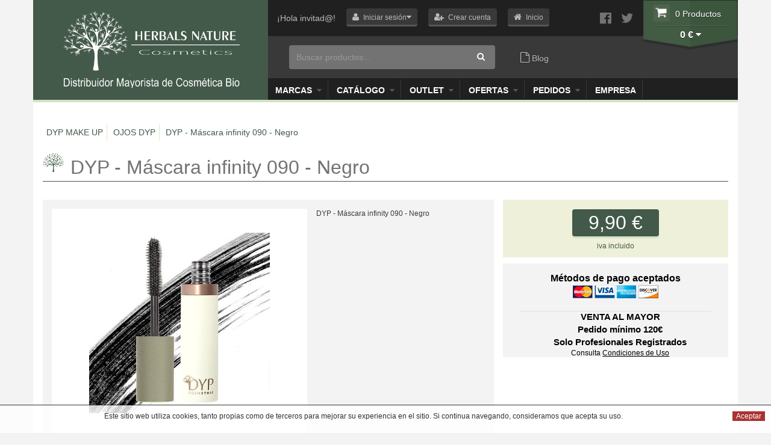

--- FILE ---
content_type: text/html
request_url: https://www.herbalsnature.com/maquillaje-bio-dyp-cosmethic/dyp---mascara-infinity-090---negro
body_size: 33937
content:
<!DOCTYPE html>
<html lang="en">
	<head>
		<base href="https://www.herbalsnature.com/templates/defecto/" />
		<meta charset="charset=iso-8859-1">
		<meta http-equiv="X-UA-Compatible" content="IE=edge">
		<meta name="viewport" content="width=device-width, initial-scale=1">

		<meta name="author" content="Herbalsnature.com/">
		<link rel="icon" href="favicon.ico">
		<link href='https://fonts.googleapis.com/css?family=Lora:400,400italic,700,700italic' rel='stylesheet' type='text/css'>		

		<title>DYP - M�scara infinity 090 - Negro</title>

		<link href="css/bootstrap.css" rel="stylesheet">
		<link href="css/bootstrap-custom.css" rel="stylesheet">
		<link href="css/smoothDivScroll.css" rel="stylesheet">
		<link href="css/custom.css" rel="stylesheet">

		<meta name="description" content="DYP - M&#225;scara infinity 090 - Negro" />
		<meta name="keywords" content="DYP - M&#225;scara infinity 090 - Negro, M&#225;scara, infinity, Negro" />			 
		
		<script type='text/javascript' src='/includes/js/lytebox_v3.20/lytebox.js'></script>
<script type="text/javascript" src="/includes/js/jquery.min.js"></script>
<script type="text/javascript" src="/includes/js/web.js"></script>
<script type="text/javascript" src="/includes/js/cupones.js"></script>
<link rel='stylesheet' href='/includes/js/lytebox_v3.20/lytebox.css' type='text/css' media='screen' />

<link rel="canonical" href="https://www.herbalsnature.com/maquillaje-bio-dyp-cosmethic/dyp---mascara-infinity-090---negro">
<link rel="stylesheet" href="/includes/js/messi.min.css" />
<script async src="/includes/js/messi.min.js"></script>


	</head>
	<body  class="animated-wrapper hardware-accelarate" data-state="neutral">
		
		
<script>
jQuery(document).ready(function(){
	jQuery('.notIn_'+29).css("display","block");
});
</script>

<script>
jQuery(document).ready(function(){
	jQuery('.notIn_'+90).css("display","block");
});
</script>

<script>
jQuery(document).ready(function(){
	jQuery('.notIn_'+113).css("display","block");
});
</script>

<script>
jQuery(document).ready(function(){
	jQuery('.notIn_'+114).css("display","block");
});
</script>

<script>
jQuery(document).ready(function(){
	jQuery('.notIn_'+116).css("display","block");
});
</script>

<script>
jQuery(document).ready(function(){
	jQuery('.notIn_'+117).css("display","block");
});
</script>

<script>
jQuery(document).ready(function(){
	jQuery('.notIn_'+118).css("display","block");
});
</script>

<script>
jQuery(document).ready(function(){
	jQuery('.notIn_'+119).css("display","block");
});
</script>

<script>
jQuery(document).ready(function(){
	jQuery('.notIn_'+120).css("display","block");
});
</script>

<script>
jQuery(document).ready(function(){
	jQuery('.notIn_'+122).css("display","block");
});
</script>

<script>
jQuery(document).ready(function(){
	jQuery('.notIn_'+125).css("display","block");
});
</script>

<script>
jQuery(document).ready(function(){
	jQuery('.notIn_'+127).css("display","block");
});
</script>

<script>
jQuery(document).ready(function(){
	jQuery('.notIn_'+128).css("display","block");
});
</script>


<header class="home">
	<div class="container">
		<div class="row" style="background: #202020 ">
			<div class="col-xs-0 col-sm-4 brand">
				<a class="navbar-brand" href="/"></a>
			</div>
			<div class="col-xs-12 col-sm-8 toolbar">
				<div class="toolbar-user">

					
					<span class="user-text">�Hola invitad@!</span>
					<a class="btn btn-grey iniciosesion" href="javascript:void(0)" role="button" class="dropdown-toggle" data-toggle="dropdown">
						<i class="fa fa-user"></i>
						<span>Iniciar sesi�n<i class="fa fa-caret-down"></i></span>
					</a>
					<a class="btn btn-grey" href="/informacion/registro-de-profesional" role="button"><i class="fa fa-user-plus"></i>
						<span>Crear cuenta</span>
					</a>
					
					<style>
						.prpvp{
							display:inline-block !important;
						}
						.prpvd{
							display:none !important;
						}						
					</style>
					
					

						

					<a class="btn btn-grey" href="/" role="button"><i class="fa fa-home"></i>
						<span>Inicio</span>
					</a>

					<ul class="login-dp dropdown-menu iniciosesion">
						<li>
							 <div class="row">
									<div class="col-md-12">
										 <form class="form" role="form" method="post" action="login" accept-charset="UTF-8" id="login-nav">
												<div class="form-group">
													 <label class="sr-only" for="login-email"></label>
													 <input type="email" class="form-control" name="flogin_email" id="login-email" placeholder="Email" required>
												</div>
												<div class="form-group">
													 <label class="sr-only" for="login-password">Contrase�a</label>
													 <input type="password" class="form-control" name="flogin_password" id="login-password" placeholder="Contrase�a" required>
													 <div class="help-block text-center"><a href="javascript:void(0)">Recuperar Contrase�a</a></div>
												</div>
												<div class="form-group" id="hboton_login_ajax2">
													  <button type="button" class="btn btn-green-dark btn-block" onclick="login_ajax('hboton_login_ajax2','flogin_email','flogin_password', 'https://www.herbalsnature.com/maquillaje-bio-dyp-cosmethic/dyp---mascara-infinity-090---negro');">Entrar</button>
												</div>
										 </form>
									</div>
							 </div>
						</li>
					</ul>								


					<div class="btn-social-container">
						<a class="btn-social" href="https://www.facebook.com/Herbals-Nature-112519142251205/"><i class="fa fa-facebook-official"></i></a>
						<a class="btn-social" href="https://twitter.com/HerbalsNature"><i class="fa fa-twitter"></i></a>
					</div>
					<div class="dropdown toolbar-cart">
						<span class="cart-products">0 Productos</span>		
						<a href="javascript:void(0);" class="dropdown-toggle" data-toggle="dropdown" role="button" aria-expanded="false">
							<span class="cart-price">0 �</span>
							<i class="fa fa-caret-down"></i>
						</a>
						

					</div>
				<div class="toolbar-search">	
					<form class='formbusqueda' method='get' action='/index.asp?mod=26'><input name='mod' type='hidden' value='26' />
					<div class="input-group" style="margin-left: 20px;">
					  <input id="buscadorajax" name="query" type="text" class="form-control" placeholder="Buscar productos...">
					  <span class="input-group-btn" >
					    <button name="b" class="btn" type="button" onclick="Busqueda();" ><i class="fa fa-search"></i></button>
					  </span>

					</div>
					
					<a href="/blog"><i class="fa fa-file-o"></i> Blog</a>
					<div class="busqueda_ajax" style="display:none;" id="muestra_search_ajax"></div></form>
					<script>
						function Busqueda(){

							jQuery('.formbusqueda').submit();	
						}
					</script>
				</div>
				<div class="toolbar-menu">							
					<div class="navbar-toggle collapsed visible-mobile" data-toggle="collapse" data-target=".navdropdown" aria-expanded="false" aria-controls="navbar">
						<i class="fa fa-bars"></i>
					</div>											
					<div class="navdropdown navbar-collapse collapse">
						<ul>						
							
							<li class="esc_20"><a id="esc_20" href="javascript:void(0);" class="dropdown-toggle" data-toggle="dropdown" role="button">Marcas <i class="fa fa-caret-down"></i></a>
								<ul class="dropdown-menu">
								
									<li><a href="https://www.herbalsnature.com/maquillaje-ecologico-zao/"><i class="fa fa-caret-right"></i> ZAO MAKE UP</a></li>
								
									<li><a href="https://www.herbalsnature.com/maquillaje-bio-miss-w/"><i class="fa fa-caret-right"></i> MISS W</a></li>
								
									<li><a href="https://www.herbalsnature.com/cosmetica-ecologica-alphanova/"><i class="fa fa-caret-right"></i> ALPHANOVA</a></li>
								
									<li><a href="https://www.herbalsnature.com/cosmetica-ecologica-oyuna/"><i class="fa fa-caret-right"></i> OYUNA</a></li>
								
									<li><a href="https://www.herbalsnature.com/allo-nature-institut-cera-depilacion-ecologica/"><i class="fa fa-caret-right"></i> ALLO INSTITUT</a></li>
								
									<li><a href="https://www.herbalsnature.com/cosmetica-ecologica-montbrun-agua-termal/"><i class="fa fa-caret-right"></i> MONTBRUN</a></li>
								
									<li><a href="https://www.herbalsnature.com/fabiola/"><i class="fa fa-caret-right"></i> FABIOLA</a></li>
								
									<li><a href="https://www.herbalsnature.com/cosmetica-ecologica-bionova/"><i class="fa fa-caret-right"></i> BIONOVA</a></li>
								
									<li><a href="https://www.herbalsnature.com/allo-nature-cosmetica-bio/"><i class="fa fa-caret-right"></i> ALLO NATURE</a></li>
								
									<li><a href="https://www.herbalsnature.com/cap-bambou/"><i class="fa fa-caret-right"></i> CAP BAMBOU</a></li>
								
									<li><a href="https://www.herbalsnature.com/cosmetica-ecologica-centifolia/"><i class="fa fa-caret-right"></i> CENTIFOL�A</a></li>
								
									<li><a href="https://www.herbalsnature.com/miss-w-pro/"><i class="fa fa-caret-right"></i> MISS W PRO</a></li>
								
									<li><a href="https://www.herbalsnature.com/maquillaje-bio-dyp-cosmethic/"><i class="fa fa-caret-right"></i> <strong>DYP MAKE UP</strong></a></li>
								
									<li><a href="https://www.herbalsnature.com/cosmetica-vegana-faith-in-nature/"><i class="fa fa-caret-right"></i> FAITH IN NATURE</a></li>
								
									<li><a href="https://www.herbalsnature.com/sobio-etic/"><i class="fa fa-caret-right"></i> SO'BiO ETIC</a></li>
								
									<li><a href="https://www.herbalsnature.com/woobamboo-cepillos-de-dientes-bambu/"><i class="fa fa-caret-right"></i> WOOBAMBOO</a></li>
								
									<li><a href="https://www.herbalsnature.com/cosmeticos-estime-sens/"><i class="fa fa-caret-right"></i> ESTIME & SENS</a></li>
								
								</ul>
							</li>
							
							<li class="esc_18"><a id="esc_18" href="javascript:void(0);" class="dropdown-toggle" data-toggle="dropdown" role="button">Cat�logo <i class="fa fa-caret-down"></i></a>
								<ul class="dropdown-menu">
								
									<li><a href="https://www.herbalsnature.com/facial/"><i class="fa fa-caret-right"></i> FACIAL</a></li>
								
									<li><a href="https://www.herbalsnature.com/capilar/"><i class="fa fa-caret-right"></i> CAPILAR</a></li>
								
									<li><a href="https://www.herbalsnature.com/corporal/"><i class="fa fa-caret-right"></i> CORPORAL</a></li>
								
									<li><a href="https://www.herbalsnature.com/maquillaje-ecologico/"><i class="fa fa-caret-right"></i> MAQUILLAJE</a></li>
								
									<li><a href="https://www.herbalsnature.com/protector-solar-ecologico/"><i class="fa fa-caret-right"></i> PROTECCI�N SOLAR</a></li>
								
									<li><a href="https://www.herbalsnature.com/kids/"><i class="fa fa-caret-right"></i> KIDS</a></li>
								
									<li><a href="https://www.herbalsnature.com/cuidado-del-bebe/"><i class="fa fa-caret-right"></i> BEB� & MAM�</a></li>
								
									<li><a href="https://www.herbalsnature.com/aromaterapia/"><i class="fa fa-caret-right"></i> DIY</a></li>
								
									<li><a href="https://www.herbalsnature.com/esmaltes-de-unas/"><i class="fa fa-caret-right"></i> ESMALTES DE U�AS</a></li>
								
									<li><a href="https://www.herbalsnature.com/hombre/"><i class="fa fa-caret-right"></i> HOMBRE</a></li>
								
									<li><a href="https://www.herbalsnature.com/estetica-profesional/"><i class="fa fa-caret-right"></i> ESTETICA PRO</a></li>
								
								</ul>
							</li>
							
							<li class="esc_24"><a id="esc_24" href="javascript:void(0);" class="dropdown-toggle" data-toggle="dropdown" role="button">Outlet <i class="fa fa-caret-down"></i></a>
								<ul class="dropdown-menu">
								
									<li><a href="https://www.herbalsnature.com/outlet/"><i class="fa fa-caret-right"></i> OUTLET</a></li>
								
								</ul>
							</li>
							
							<li class="esc_21"><a id="esc_21" href="javascript:void(0);" class="dropdown-toggle" data-toggle="dropdown" role="button">Blog <i class="fa fa-caret-down"></i></a>
								<ul class="dropdown-menu">
								
									<li><a href="https://www.herbalsnature.com/blog/"><i class="fa fa-caret-right"></i> Blog</a></li>
								
								</ul>
							</li>
							
							<li class="esc_25"><a id="esc_25" href="javascript:void(0);" class="dropdown-toggle" data-toggle="dropdown" role="button">OFERTAS <i class="fa fa-caret-down"></i></a>
								<ul class="dropdown-menu">
								
									<li><a href="https://www.herbalsnature.com/ofertas/"><i class="fa fa-caret-right"></i> FESTIVAL DE HIDRATACI�N</a></li>
								
								</ul>
							</li>
							
							<li class="esc_23"><a id="esc_23" href="javascript:void(0);" class="dropdown-toggle" data-toggle="dropdown" role="button">Pedidos <i class="fa fa-caret-down"></i></a>
								<ul class="dropdown-menu">
								
									<li><a href="https://www.herbalsnature.com/pedidos/"><i class="fa fa-caret-right"></i> Pedidos</a></li>
								
								</ul>
							</li>
							
							<script>
							jQuery(".esc_21").remove();
							jQuery(".esc_19").remove();
							//jQuery("#esc_18").remove();
							</script>
							
							<!--<li><a href="javascript:void(0);" class="dropdown-toggle" data-toggle="dropdown" role="button">Marcas <i class="fa fa-caret-down"></i></a>
								<ul class="dropdown-menu">
								BEGIN lista_marcas
									<li><a href="https://www.herbalsnature.com/index.asp?mod=26&*vMarca=10&titulo_query=ZAO MAKE UP&nocuadro=1"><i class="fa fa-caret-right"></i> ZAO MAKE UP</a></li>
								END lista_marcas 
								</ul>
							</li>-->
							
							
								<li class="titulo_menu_superior"><a href="https://www.herbalsnature.com/informacion/empresa">Empresa</a></li>
							
								<li class="titulo_menu_superior"><a href="https://www.herbalsnature.com/informacion/contacto">Contacto</a></li>
							
							

							<script>
							jQuery('.titulo_menu_superior').each(function() {
								if(jQuery(this).find('a').text() == 'Contacto') {
									jQuery(this).remove();
								}
							});
							</script>
					
						</ul>
					</div>
				</div>							
			</div>
		</div>
	</div>
</header>

	

		<div class="container container-main">

			<div class="row">

				<div class="breadcrumb col-xs-12 col-md-8">
					 

					
					<div class="breadcrumb-level">
						<a href="https://www.herbalsnature.com/maquillaje-bio-dyp-cosmethic/" title="DYP MAKE UP"  rel="category tag"  />
							DYP MAKE UP
						</a>
					</div>
		
					 

					
					<div class="breadcrumb-level">
						<a href="https://www.herbalsnature.com/maquillaje-bio-dyp-cosmethic/maquillaje-de-ojos-bio/p1/" title="OJOS DYP"  rel="category tag"  />
							OJOS DYP
						</a>
					</div>
		
					 

					
					<div class="breadcrumb-level">
						<a href="https://www.herbalsnature.com/maquillaje-bio-dyp-cosmethic/dyp---mascara-infinity-090---negro" title="DYP - M�scara infinity 090 - Negro"  />
							DYP - M�scara infinity 090 - Negro
						</a>
					</div>
		
					
				</div>
			</div>


			<h2 class="h2-bar">DYP - M�scara infinity 090 - Negro</h2>
			<div class="row file-product">

				<div class="col-xs-12 col-md-8">
					<div class="file-border">
						<div class="row">
							<div class="col-xs-12 col-md-7 file-photo">
								<div class="file-photo-container" style="width: 100%;height: 100%;text-align: center;">
				
									<div class="file-photo-main" id="file-photo-main2">
										<a style="display:table-cell;vertical-align:middle;width:676px;height:380px;">
										<img src="/fotos/dyp---mascara-infinity-090---negro-2686-1.jpg" style="max-width: 318px;max-height: 300px;">
										</a>

								
											

									<div class="file-carrousel">
										<!--<div class="carrousel-control carrousel-control-left pull-left">
											<i class="fa fa-chevron-left"></i>
										</div>
										<div class="carrousel-control carrousel-control-right pull-right">
											<i class="fa fa-chevron-right"></i>
										</div>-->

										

										

										
										
										

										

										

										

										

										
									</div>
									</div>
								</div>
							</div>
							<div class="col-xs-12 col-md-5 file-photo-info">
			
								<span>DYP - M�scara infinity 090 - Negro</span>
								</br>
								<script type="text/javascript" src="//s7.addthis.com/js/300/addthis_widget.js#pubid=ra-52d1057331c91464" async="async"></script>
								<div class="addthis_sharing_toolbox"></div>						
								
								<!-- AddThis Button BEGIN -->
								<span class="st_facebook" displayText="Facebook"></span>
								<span class="st_twitter" displayText="Tweet"></span>
								<span class="st_whatsapp" displayText="WhatsApp"></span>
								<span class="st_fblike" displayText="Facebook Like"></span>
								<script type="text/javascript" src="https://w.sharethis.com/button/buttons.js"></script>
								<!--<script type="text/javascript">stLight.options({publisher: "ur-a5901f9e-fb07-5ed8-1dd6-c28775d9c75", doNotHash: true, doNotCopy: true, hashAddressBar: false});</script>-->
								<!-- AddThis Button END -->	
								
							
								
							</div>
						</div>
					</div>
				</div>

				<div class="col-xs-12 col-md-4 file-info">
					<div class="file-div file-border">
		
						<form action="/index.asp?mod=28" method="post" name="formcomprar" id="formcomprarid" onsubmit="return insertarcarro('Para a�adir el producto al carro debe de seleccionar todas las caracter�sticas en la ficha.');" class="formcompra"><input name="op" type="hidden" value="add" /><input name="paso" type="hidden" value="1" /><input name="id" id="formidartopz" type="hidden" value="2686" /><input name="chunidades" id="chunidades" type="hidden" value="1" />

						
							

						
						<div class="file-prices">
							
							<div class="file-price"><span itemprop='price' class='lzr_preciofichasart_iva'>9,90  �</span></div>
							<div class="file-price-extra">iva incluido</div>
							
												
						</div>
						
						<div class="file-prices opz_stock" style="display:none;">
							<div class="file-price"><span class='textostockf'>En Stock</span></div>
							<div class="file-price-extra"></div>
						</div>	

						<script>
						
						if ("1"=="3"){
							jQuery(".opz_stock").css("display","block");
							jQuery(".opz_stock > div").css("background-color","#D64D0F");
						}
						
						</script>
	
						<div class="file-qty notIn_112" style="display:none;">
							
							<div class="file-qty-in">
								<label for="form-qty">Cantidad</label><br>
								<a class="btn btn-default form-qty-plus" value="-" onClick="menosUnidades();">-</a>
									<input type="text" id="cunidades" value="1">
								<a class="btn btn-default form-qty-minus" value="+" onClick="masUnidades();">+</a>
							</div> 
							
							<div class="file-addtocart prpvd" >
								<a href="javascript:void(0);" onClick="jQuery('#formcomprarid').submit();" class="btn btn-grey">A�adir a la cesta</a>
							</div>
							
						</div>
				
						<div class="file-tpv">
							<div><a href="javascript:void(0);"><span>M�todos de pago aceptados<br></span><img src="img/tpv_logos.png"></a></div>
							<hr>
						</div>
			
						<div class="file-shipment">
							<div><span><strong>VENTA AL MAYOR  <br>Pedido m�nimo 120�<br>Solo Profesionales Registrados</strong><br>Consulta <a href='javascript:void(0);' onclick="window.open('/includes/especial.asp?tipo=condiciones&idioma=0','especial', 'toolbar=0,directories=0,menubar=0,status=0,scrollbars=1,width=700,height=550');">Condiciones de Uso</a></span></div>
						</div>	
						

						</form>																				
					</div>
				</div>
			</div>
		

			<div class="row">
				<div class="col-xs-12 col-md-8">
		
					<div class="tabs-container">
					  <ul class="nav nav-tabs" role="tablist">
					    <li role="presentation" class="active"><a href="#tab-1" aria-controls="tab-1" role="tab" data-toggle="tab">Descripci�n</a></li>
					    
						<li role="presentation"><a href="#tab-2" aria-controls="tab-2" role="tab" data-toggle="tab">Solicitar Informaci�n</a></li>
						
					  </ul>

					  <div class="tab-content">
					    <div role="tabpanel" class="tab-pane active" id="tab-1">
					    	<div>
					    		<p></p>
					    	</div>
						</div>
					    
						<div role="tabpanel" class="tab-pane" id="tab-2">					
							<form action="/index.asp?mod=24&id=dyp---mascara-infinity-090---negro&familia=maquillaje-bio-dyp-cosmethic&t=i" method="post" name="formcomentario" id="forminformacionsol" class="forminformacion"><input name="dondei" type="hidden" value='https://www.herbalsnature.com/maquillaje-bio-dyp-cosmethic/dyp---mascara-infinity-090---negro' />
							  <div class="form-group">
							    <input name="info_nombre" type="text" maxlength="120" class="campotituloinformacion form-control" value="" placeholder="Nombre" required />
							  </div>
							  <div class="form-group">
							    <input name="info_telefono" type="text" maxlength="16" class="campotituloinformacion form-control" value="" placeholder="Tel�fono" required />
							  </div>
							  <div class="form-group">
							    <input name="info_email" type="text" maxlength="120" class="campotituloinformacion form-control" value="" placeholder="Email" required />
							  </div>
							  <div class="form-group">
								 <img src="/includes/captcha.asp" width="130" height="30" />
								 <input name="informacion_campo_captcha" class="form-control" type="text" size="4" maxlength="4" placeholder="Repite C&oacute;digo" required  />
							  </div>							  
							  <div class="form-group">
								<textarea name="info_comentario" class="form-control" rows="3" placeholder="Comentario" required></textarea>
							  </div>


			                    <div class="form-group" style="padding:10px;">
			                        
			                        <input id="check_condiciones" type="checkbox"> &nbsp; <strong></strong>   
			                        <span><a style="color:#000;" target="_blank" href="/informacion/politica-de-privacidad">Aceptaci&oacute;n y consentimiento</a></span>
			                        
			                    </div>

			                    <input class="btn btn-green btn-lg" value="Enviar comentario" type="button" onClick="enviarSolicitud();" />
			                    </form>

			                    <script type="text/javascript">
			                        function enviarSolicitud(){

			                            if (jQuery("#check_condiciones").prop("checked")){
			                                jQuery("#forminformacionsol").submit();
			                            }else{
			                                alert("Debe aceptar el consentimiento");
			                            }

			                        }
			                    </script>

							  <!--<button type="submit" class="btn btn-green btn-lg">Enviar comentario</button>-->
							</form>     
					    </div>
						 
					  </div>
					</div>
				</div>
				<div class="col-xs-12 col-md-4 file-related">

					<div class="items-related">
					
					</div>
				</div>
			</div>		
												
			<h2 class="h2-bar">Productos Similares</h2>
			<div class="row">
			
				<div class="item active ">
					

					<div class="col-md-3 col-sm-6 col-xs-6">
						<div class="item-list">
							<a class="item-img" href="https://www.herbalsnature.com/maquillaje-bio-dyp-cosmethic/dyp-mascara-infinity-091-marron" style="background-image: url('/fotos/dyp---mascara-infinity---marron-2687-1.jpg')"></a>
							
							
							<div class="item-euro">
								
								<div class="item-price">9,90  �</div>
								
									
							</div>
							
							<h3 class="ell"><a style="color:black;" href="https://www.herbalsnature.com/maquillaje-bio-dyp-cosmethic/dyp-mascara-infinity-091-marron" >DYP - M�scara infinity 091 - Marr�n</a></h3>
							<span class="ell"><a style="color:black;"  href="https://www.herbalsnature.com/maquillaje-bio-dyp-cosmethic/dyp-mascara-infinity-091-marron" >DYP - M�scara infinity 091- Marr�n</a></span>
							<!--<a href="/index.asp?mod=28&op=add&paso=1&id=2687" class="item-more prpvp"><i class="fa fa-shopping-cart"></i> Comprar</a>-->
						</div>
					</div>
					

					<div class="col-md-3 col-sm-6 col-xs-6">
						<div class="item-list">
							<a class="item-img" href="https://www.herbalsnature.com/maquillaje-bio-dyp-cosmethic/mascara-bio-infinity-marron" style="background-image: url('/fotos/dyp---mascara-infinity-brun-091---elegan-1781-1.png')"></a>
							
							
							<div class="item-euro">
								
								<div class="item-price">6,90  �</div>
								
									
							</div>
							
							<h3 class="ell"><a style="color:black;" href="https://www.herbalsnature.com/maquillaje-bio-dyp-cosmethic/mascara-bio-infinity-marron" >Recarga M�scara Infinity 091 - Marr�n - DYP</a></h3>
							<span class="ell"><a style="color:black;"  href="https://www.herbalsnature.com/maquillaje-bio-dyp-cosmethic/mascara-bio-infinity-marron" >La m�scara de pesta�as, alarga las pesta�as para obtener una mirada sublime, sensual y elegante. Su cepillo de silicona, estira y alarga el producto por todas las pesta�as, separando-las una a una de manera natural. </a></span>
							<!--<a href="/index.asp?mod=28&op=add&paso=1&id=1781" class="item-more prpvp"><i class="fa fa-shopping-cart"></i> Comprar</a>-->
						</div>
					</div>
					

					<div class="col-md-3 col-sm-6 col-xs-6">
						<div class="item-list">
							<a class="item-img" href="https://www.herbalsnature.com/maquillaje-bio-dyp-cosmethic/dyp---mascara-volumen-080---negro" style="background-image: url('/fotos/dyp---mascara-volumen-080---negro-2684-1.jpg')"></a>
							
							
							<div class="item-euro">
								
								<div class="item-price">9,90  �</div>
								
									
							</div>
							
							<h3 class="ell"><a style="color:black;" href="https://www.herbalsnature.com/maquillaje-bio-dyp-cosmethic/dyp---mascara-volumen-080---negro" >DYP - M�scara volumen 080 - Negro</a></h3>
							<span class="ell"><a style="color:black;"  href="https://www.herbalsnature.com/maquillaje-bio-dyp-cosmethic/dyp---mascara-volumen-080---negro" >DYP - M�scara volumen 080 - Negro</a></span>
							<!--<a href="/index.asp?mod=28&op=add&paso=1&id=2684" class="item-more prpvp"><i class="fa fa-shopping-cart"></i> Comprar</a>-->
						</div>
					</div>
					

					<div class="col-md-3 col-sm-6 col-xs-6">
						<div class="item-list">
							<a class="item-img" href="https://www.herbalsnature.com/maquillaje-bio-dyp-cosmethic/dyp---eyeliner-060---negro" style="background-image: url('/fotos/dyp---eyeliner-060---negro-2682-1.jpg')"></a>
							
							
							<div class="item-euro">
								
								<div class="item-price">9,90  �</div>
								
									
							</div>
							
							<h3 class="ell"><a style="color:black;" href="https://www.herbalsnature.com/maquillaje-bio-dyp-cosmethic/dyp---eyeliner-060---negro" >DYP - Eyeliner 060 - Negro</a></h3>
							<span class="ell"><a style="color:black;"  href="https://www.herbalsnature.com/maquillaje-bio-dyp-cosmethic/dyp---eyeliner-060---negro" >DYP - Eyeliner 060 - Negro</a></span>
							<!--<a href="/index.asp?mod=28&op=add&paso=1&id=2682" class="item-more prpvp"><i class="fa fa-shopping-cart"></i> Comprar</a>-->
						</div>
					</div>
					
				<!--</div>

			</div>-->
			
		</div>							
		</div>
		
		</div>
		
		<script>

function compruebaCorreo(correo){
	if(/^\w+([\.-]?\w+)*@\w+([\.-]?\w+)*(\.\w{2,3})+$/.test(correo)){return true;}
	else{return false;}	
}

function enviarBoletin(){

	if (jQuery("#check_condiciones2").prop("checked")){

		if(compruebaCorreo(jQuery("#emailnewsletter").val())){		
			var email = jQuery("#emailnewsletter").val();
			var nombre = "alta_boletin";
			var sexo = "H";
			jQuery("#casillaboletin").html("<center><img src='/img/general/loading.gif' align='absmiddle'> <b>Registrando, espere...</b></center>");
			jQuery.post("/includes/verweb.asp?func=aboletin", {nombre: nombre, email: email, sexo: sexo}, function(data){ 
			jQuery("#casillaboletin").fadeOut(500, function(){
			jQuery("#casillaboletin").html("<center><b>Gracias por registrarte!</b></center>");
			jQuery("#casillaboletin").fadeIn(500);
			});
			});
		} else {
			alert("Correo incorrecto");
		}

	}else{
		alert("Debe aceptar el consentimiento");
	}

}

</script>

<div class="container">
	

<style>
.bannerpie img {width:100%;}
</style>

</div>
<br><br>

<div class="container-fluid toolbar-bottom">
	<div class="container">
		<div class="row">
			<div class="col-xs-12 col-sm-6 text-left">
				<form class="form-inline">
				  <div class="form-group">
					<div class="input-group toolbar-bottom-newsletter" id="casillaboletin">
						<input id="check_condiciones2" type="checkbox" class="hidden-xs" style="margin-left: 10px;"> &nbsp;&nbsp; 
                    	<a style="color:#fff;margin-right: 30px;" class="hidden-xs" target="_blank" href="/informacion/politica-de-privacidad">Aceptaci&oacute;n y consentimiento</a>
                    	&nbsp;&nbsp;				
						<input id="emailnewsletter" type="email" class="btn hidden-xs" required class="form-control"  placeholder="Alta en el bolet�n">
						<span class="input-group-btn">
							<button type="button" class="btn hidden-xs" type="button" onClick="Javascript:enviarBoletin();" ><i class="fa fa-envelope"></i></button>
						</span>


						
					</div>						    
				  </div>
				</form>	

  

			</div>
			<div class="col-xs-12 col-sm-6 text-right hidden-xs">
				<a class="btn-social" href="https://www.facebook.com/Herbals-Nature-112519142251205/"><i class="fa fa-facebook-official"></i></a>
				<a class="btn-social" href="https://twitter.com/HerbalsNature"><i class="fa fa-twitter"></i></a>
			</div>
		</div>
	</div>
</div>
<div class="container-fluid footer">
	<footer>
		<div class="container">
			<div class="row">
				<div class="col-sm-3 footer-widget" >
					<h2>Informaci�n</h2>
					<ul>
					<li><span><i class="fa fa-map-marker"></i>C/ M�laga, 20 - Navahermosa - M�laga</span></li></li>
					<li><span class="phone-big"><i class="fa fa-phone"></i>951204721</span></li>
					<li><span><i class="fa fa-phone"></i>744630685</span></li>
					<li><span><i class="fa fa-envelope"></i>herbals@herbalsnature.es</span>		</li>
					<ul>			
				</div>
				<div class="col-sm-3 footer-widget">
					<h2>Usuario</h2>
					<ul>
						<li><a href="/index.asp?mod=42&op=pedidos">Tu Panel de Control</a></li>
						<!--BEGIN login -->
						<li><a href="https://www.herbalsnature.com/index.asp?mod=28&paso=2&goto=/index.asp?mod=42$op=pedidos">Iniciar sesi�n</a></li>
						<!--END login -->
						
					</ul>
				</div>
				<div class="col-sm-3 footer-widget">
					<h2>Nuestra empresa</h2>
					<ul>
					
						<li><a href="https://www.herbalsnature.com/informacion/contacto">Contacto</a></li>
					
						<li><a href="https://www.herbalsnature.com/informacion/quienes-somos">�Quienes somos?</a></li>
					
						<li><a href="https://www.herbalsnature.com/informacion/empresa">Empresa</a></li>
					
						<li><a href="https://www.herbalsnature.com/informacion/condiciones-de-venta">Condiciones de venta</a></li>
					
						<li><a href="https://www.herbalsnature.com/informacion/politica-de-privacidad">Pol�tica de Privacidad</a></li>
					
					</ul>

				</div>
				<div class="col-sm-3 footer-widget">

					<h2>Noticias</h2>
					<ul>
						<!-- BEGIN noticias_OPZCONT0 -->
						<li><a href="https://www.herbalsnature.com/informacion/empresa">Empresa</a></li>
						<!-- BEGIN noticias_OPZCONT1 -->
					</ul>
	
				</div>							
			</div>										
		</div>
	</footer>
</div>

<script src="https://ajax.googleapis.com/ajax/libs/jquery/1.11.3/jquery.min.js"></script>
<script src="js/jquery-ui-1.8.23.custom.min.js" type="text/javascript"></script>
<script src="js/jquery.mousewheel.min.js" type="text/javascript"></script>
<script src="js/jquery.kinetic.js" type="text/javascript"></script>
<script src="js/jquery.smoothdivscroll-1.3.js" type="text/javascript"></script>


<link rel="Stylesheet" type="text/css" href="css/smoothDivScroll.css" />

<script>

jQuery(document).ready(function () {

	/*jQuery("#makeMeScrollable").smoothDivScroll({	autoScrollingMode: "onStart",	autoScrollingDirection: "backAndForth"	});	*/

});

</script>


		<!-- Bootstrap core JavaScript
		================================================== -->
		<!-- Placed at the end of the document so the pages load faster -->
		<script src="https://ajax.googleapis.com/ajax/libs/jquery/1.11.3/jquery.min.js"></script>
		<script src="js/bootstrap.min.js"></script>
		<script src="js/custom.js"></script>
		<script>

function masUnidades(){
	var cunidades = parseInt(jQuery("#cunidades").val());
	jQuery("#cunidades" ).val(cunidades + 1);
}

function menosUnidades(id){
	var cunidades = parseInt(jQuery("#cunidades").val());
	
	if (cunidades > 1){
		jQuery("#cunidades").val(cunidades - 1);
	}
											
}	
function MuestraEnGrande(id){
	jQuery("#file-photo-main2 > a > img").attr("src",jQuery("#"+id).attr("src"));

}
</script>
	</body>
</html>
